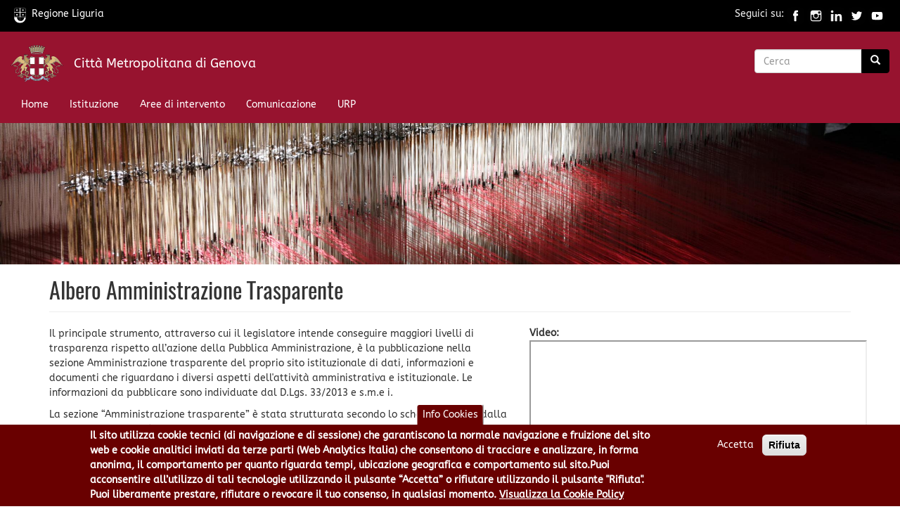

--- FILE ---
content_type: text/html; charset=utf-8
request_url: https://www.cittametropolitana.genova.it/it/content/albero-amministrazione-trasparente
body_size: 11615
content:
<!DOCTYPE html>
<html lang="it" dir="ltr" prefix="content: http://purl.org/rss/1.0/modules/content/ dc: http://purl.org/dc/terms/ foaf: http://xmlns.com/foaf/0.1/ og: http://ogp.me/ns# rdfs: http://www.w3.org/2000/01/rdf-schema# sioc: http://rdfs.org/sioc/ns# sioct: http://rdfs.org/sioc/types# skos: http://www.w3.org/2004/02/skos/core# xsd: http://www.w3.org/2001/XMLSchema#">
<head>
  <link rel="profile" href="http://www.w3.org/1999/xhtml/vocab" />
  <meta charset="utf-8">
  <meta name="viewport" content="width=device-width, initial-scale=1.0">
  <meta http-equiv="Content-Type" content="text/html; charset=utf-8" />
<link rel="shortcut icon" href="https://www.cittametropolitana.genova.it/sites/all/themes/CMGEcdn/favicon.ico" type="image/vnd.microsoft.icon" />
<meta name="description" content="Il principale strumento, attraverso cui il legislatore intende conseguire maggiori livelli di trasparenza rispetto all’azione della Pubblica Amministrazione, è la pubblicazione nella sezione Amministrazione trasparente del proprio sito istituzionale di dati, informazioni e documenti che riguardano i diversi aspetti dell&#039;attività amministrativa e istituzionale. Le informazioni" />
<meta name="generator" content="Drupal 7 (https://www.drupal.org)" />
<link rel="canonical" href="https://www.cittametropolitana.genova.it/it/content/albero-amministrazione-trasparente" />
<link rel="shortlink" href="https://www.cittametropolitana.genova.it/it/node/20939" />
<meta name="twitter:card" content="summary" />
<meta name="twitter:creator" content="@GenovaMetropoli" />
<meta name="twitter:url" content="https://www.cittametropolitana.genova.it/it/content/albero-amministrazione-trasparente" />
<meta name="twitter:title" content="Albero Amministrazione Trasparente" />
<meta name="twitter:description" content="Il principale strumento, attraverso cui il legislatore intende conseguire maggiori livelli di trasparenza rispetto all’azione della Pubblica Amministrazione, è la pubblicazione nella sezione" />
<meta itemprop="name" content="Albero Amministrazione Trasparente" />
<meta itemprop="description" content="Il principale strumento, attraverso cui il legislatore intende conseguire maggiori livelli di trasparenza rispetto all’azione della Pubblica Amministrazione, è la pubblicazione nella sezione Amministrazione trasparente del proprio sito istituzionale di dati, informazioni e documenti che riguardano i diversi aspetti dell&#039;attività amministrativa e istituzionale. Le informazioni da pubblicare sono individuate dal D.Lgs. 33/2013 e s.m.e i. La sezione “Amministrazione trasparente” è stata strutturata secondo lo schema imposto dalla normativa." />
  <title>Albero Amministrazione Trasparente | Città Metropolitana di Genova</title>
  <link type="text/css" rel="stylesheet" href="https://www.cittametropolitana.genova.it/sites/default/files/css/css_lQaZfjVpwP_oGNqdtWCSpJT1EMqXdMiU84ekLLxQnc4.css" media="all" />
<link type="text/css" rel="stylesheet" href="https://www.cittametropolitana.genova.it/sites/default/files/css/css_mPtQq8npG-GkqSIPgHr8-bWWTHzpyJi6nOwnXEMbRTo.css" media="all" />
<link type="text/css" rel="stylesheet" href="https://www.cittametropolitana.genova.it/sites/default/files/css/css_IVl8yLAZS8JmJOdsJHwmAFWUAYJE_H6f6wSo8xnWKf4.css" media="all" />
<link type="text/css" rel="stylesheet" href="https://www.cittametropolitana.genova.it/sites/all/libraries/bootstrap/css/bootstrap.min.css" media="all" />
<link type="text/css" rel="stylesheet" href="https://cdn.jsdelivr.net/npm/@unicorn-fail/drupal-bootstrap-styles@0.0.2/dist/3.3.1/7.x-3.x/drupal-bootstrap.min.css" media="all" />
<link type="text/css" rel="stylesheet" href="https://www.cittametropolitana.genova.it/sites/default/files/css/css_VEShzVi13VB5zkW2DnxSBMTT35tPh9iCxZNFaVj_oJU.css" media="all" />
<link type="text/css" rel="stylesheet" href="https://www.cittametropolitana.genova.it/sites/default/files/css/css_GXgqnTh1FHIMqTIpvl4Yb1Mxq9Wff0DG_feYFHht2ps.css" media="all" />

<!-- Matomo -->
<script type="text/javascript">
  var _paq = window._paq || [];
  /* tracker methods like "setCustomDimension" should be called before "trackPageView" */
  _paq.push(['trackPageView']);
  _paq.push(['enableLinkTracking']);
  (function() {
    var u="https://ingestion.webanalytics.italia.it/";
    _paq.push(['setTrackerUrl', u+'matomo.php']);
    _paq.push(['setSiteId', 'RBJ3Bje3X6']);
    var d=document, g=d.createElement('script'), s=d.getElementsByTagName('script')[0];
    g.type='text/javascript'; g.async=true; g.defer=true; g.src=u+'matomo.js'; s.parentNode.insertBefore(g,s);
  })();
</script>
<!-- End Matomo Code -->

  <script src="https://www.cittametropolitana.genova.it/sites/default/files/js/js_Pt6OpwTd6jcHLRIjrE-eSPLWMxWDkcyYrPTIrXDSON0.js"></script>
<script src="https://www.cittametropolitana.genova.it/sites/default/files/js/js_b6-hb4wYpnJMPiidcNwzblOWAsAZcw0X4Aejkb5qrJE.js"></script>
<script src="https://www.cittametropolitana.genova.it/sites/all/libraries/bootstrap/js/bootstrap.min.js"></script>
<script src="https://www.cittametropolitana.genova.it/sites/default/files/js/js_8uCeEXjA5PvYT0AyWukx2CuJsMyN52Qwh3AEuoAoCfQ.js"></script>
<script src="https://www.cittametropolitana.genova.it/sites/default/files/js/js_PYiK9CiWRRsU1610QODtRvItuOVq2vXIRPdT5JtujXY.js"></script>
<script src="https://www.google.com/jsapi"></script>
<script src="https://www.cittametropolitana.genova.it/sites/default/files/js/js_bYXJ4YXDhHU8UmOOP_OvUfL_0AtpzHH4FnE-fnjs8tY.js"></script>
<script src="https://www.cittametropolitana.genova.it/sites/default/files/js/js_vgqrj3jmUZU3srBI8P3XcM04sVBzTLTW26tvNdlTqGM.js"></script>
<script src="https://www.cittametropolitana.genova.it/sites/default/files/js/js_F5Pcl2HuH8TjKB2KUciyaxfqFjUB9bKIn0niKzaKpJ0.js"></script>
<script>jQuery.extend(Drupal.settings, {"basePath":"\/","pathPrefix":"it\/","setHasJsCookie":0,"ajaxPageState":{"theme":"CMGEcdn","theme_token":"_OrT14edtJCEii-9U4t2lgG5Gwgc99J7mLQCG3_wJXk","jquery_version":"1.12","jquery_version_token":"_gFZYzxHgyscYODLk6RypAAzEUpDyQttIFNyanecfWI","js":{"0":1,"1":1,"sites\/all\/modules\/eu_cookie_compliance\/js\/eu_cookie_compliance.min.js":1,"sites\/all\/themes\/bootstrap\/js\/bootstrap.js":1,"sites\/all\/modules\/jquery_update\/replace\/jquery\/1.12\/jquery.min.js":1,"misc\/jquery-extend-3.4.0.js":1,"misc\/jquery-html-prefilter-3.5.0-backport.js":1,"misc\/jquery.once.js":1,"misc\/drupal.js":1,"sites\/all\/modules\/jquery_update\/js\/jquery_browser.js":1,"sites\/all\/modules\/jquery_update\/replace\/ui\/ui\/minified\/jquery.ui.effect.min.js":1,"sites\/all\/modules\/eu_cookie_compliance\/js\/jquery.cookie-1.4.1.min.js":1,"sites\/all\/modules\/jquery_update\/replace\/jquery.form\/4\/jquery.form.min.js":1,"misc\/form-single-submit.js":1,"misc\/ajax.js":1,"sites\/all\/modules\/jquery_update\/js\/jquery_update.js":1,"https:\/\/www.cittametropolitana.genova.it\/sites\/all\/libraries\/bootstrap\/js\/bootstrap.min.js":1,"sites\/all\/modules\/entityreference\/js\/entityreference.js":1,"sites\/all\/modules\/back_to_top\/js\/back_to_top.js":1,"public:\/\/languages\/it_cFluwr-q-S3-sLT1LZKayagBpOQSUnTBEdr6g0bPlcw.js":1,"https:\/\/www.google.com\/jsapi":1,"sites\/all\/modules\/lightbox2\/js\/lightbox.js":1,"sites\/all\/modules\/views\/js\/base.js":1,"sites\/all\/themes\/bootstrap\/js\/misc\/_progress.js":1,"sites\/all\/modules\/views\/js\/ajax_view.js":1,"sites\/all\/themes\/CMGEcdn\/siteimprove.js":1,"sites\/all\/themes\/bootstrap\/js\/modules\/views\/js\/ajax_view.js":1,"sites\/all\/themes\/bootstrap\/js\/misc\/ajax.js":1},"css":{"modules\/system\/system.base.css":1,"sites\/all\/modules\/simplenews\/simplenews.css":1,"sites\/all\/modules\/calendar\/css\/calendar_multiday.css":1,"modules\/field\/theme\/field.css":1,"modules\/node\/node.css":1,"sites\/all\/modules\/workflow\/workflow_admin_ui\/workflow_admin_ui.css":1,"sites\/all\/modules\/views\/css\/views.css":1,"sites\/all\/modules\/back_to_top\/css\/back_to_top.css":1,"sites\/all\/modules\/ctools\/css\/ctools.css":1,"sites\/all\/modules\/lightbox2\/css\/lightbox.css":1,"sites\/all\/modules\/panels\/css\/panels.css":1,"sites\/all\/modules\/user_dashboard\/user_dashboard.css":1,"sites\/all\/modules\/eu_cookie_compliance\/css\/eu_cookie_compliance.css":1,"public:\/\/ctools\/css\/c61461ae45453305131952afedbc5ecc.css":1,"https:\/\/www.cittametropolitana.genova.it\/sites\/all\/libraries\/bootstrap\/css\/bootstrap.min.css":1,"https:\/\/cdn.jsdelivr.net\/npm\/@unicorn-fail\/drupal-bootstrap-styles@0.0.2\/dist\/3.3.1\/7.x-3.x\/drupal-bootstrap.min.css":1,"sites\/all\/themes\/CMGEcdn\/css\/style.css":1,"public:\/\/fontyourface\/local_fonts\/abeezee-normal-normal\/stylesheet.css":1,"public:\/\/fontyourface\/local_fonts\/oswald-normal-normal\/stylesheet.css":1}},"lightbox2":{"rtl":"0","file_path":"\/(\\w\\w\/)public:\/","default_image":"\/sites\/all\/modules\/lightbox2\/images\/brokenimage.jpg","border_size":10,"font_color":"000","box_color":"fff","top_position":"","overlay_opacity":"0.8","overlay_color":"000","disable_close_click":true,"resize_sequence":0,"resize_speed":400,"fade_in_speed":400,"slide_down_speed":600,"use_alt_layout":false,"disable_resize":false,"disable_zoom":false,"force_show_nav":false,"show_caption":true,"loop_items":false,"node_link_text":"Vedi dettagli immagine","node_link_target":false,"image_count":"Immagine !current di !total","video_count":"Video !current di !total","page_count":"Pagina !current di !total","lite_press_x_close":"Seleziona \u003Ca href=\u0022#\u0022 onclick=\u0022hideLightbox(); return FALSE;\u0022\u003E\u003Ckbd\u003Ex\u003C\/kbd\u003E\u003C\/a\u003E per chiudere","download_link_text":"","enable_login":false,"enable_contact":false,"keys_close":"c x 27","keys_previous":"p 37","keys_next":"n 39","keys_zoom":"z","keys_play_pause":"32","display_image_size":"original","image_node_sizes":"()","trigger_lightbox_classes":"","trigger_lightbox_group_classes":"","trigger_slideshow_classes":"","trigger_lightframe_classes":"","trigger_lightframe_group_classes":"","custom_class_handler":0,"custom_trigger_classes":"","disable_for_gallery_lists":true,"disable_for_acidfree_gallery_lists":true,"enable_acidfree_videos":true,"slideshow_interval":5000,"slideshow_automatic_start":true,"slideshow_automatic_exit":true,"show_play_pause":true,"pause_on_next_click":false,"pause_on_previous_click":true,"loop_slides":false,"iframe_width":600,"iframe_height":400,"iframe_border":1,"enable_video":false,"useragent":"Mozilla\/5.0 (Macintosh; Intel Mac OS X 10_15_7) AppleWebKit\/537.36 (KHTML, like Gecko) Chrome\/131.0.0.0 Safari\/537.36; ClaudeBot\/1.0; +claudebot@anthropic.com)"},"views":{"ajax_path":"\/it\/views\/ajax","ajaxViews":{"views_dom_id:e0561ac458611d7800d5abb301425c9a":{"view_name":"leaflet_ordinanze_stradali_x_stada","view_display_id":"block_1","view_args":"20939","view_path":"node\/20939","view_base_path":null,"view_dom_id":"e0561ac458611d7800d5abb301425c9a","pager_element":0}}},"urlIsAjaxTrusted":{"\/it\/views\/ajax":true,"\/it\/content\/albero-amministrazione-trasparente":true},"back_to_top":{"back_to_top_button_trigger":"100","back_to_top_button_text":"Back to top","#attached":{"library":[["system","ui"]]}},"eu_cookie_compliance":{"cookie_policy_version":"1.0.0","popup_enabled":1,"popup_agreed_enabled":0,"popup_hide_agreed":1,"popup_clicking_confirmation":false,"popup_scrolling_confirmation":false,"popup_html_info":"\u003Cbutton type=\u0022button\u0022 class=\u0022eu-cookie-withdraw-tab\u0022\u003EInfo Cookies\u003C\/button\u003E\n\u003Cdiv class=\u0022eu-cookie-compliance-banner eu-cookie-compliance-banner-info eu-cookie-compliance-banner--opt-in\u0022\u003E\n  \u003Cdiv class=\u0022popup-content info\u0022\u003E\n        \u003Cdiv id=\u0022popup-text\u0022\u003E\n      \u003Cp\u003EIl sito utilizza cookie tecnici (di navigazione e di sessione) che garantiscono la normale navigazione e fruizione del sito web e cookie analitici inviati da terze parti (Web Analytics Italia) che consentono di tracciare e analizzare, in forma anonima, il comportamento per quanto riguarda tempi, ubicazione geografica e comportamento sul sito.Puoi acconsentire all\u2019utilizzo di tali tecnologie utilizzando il pulsante \u201cAccetta\u201d o rifiutare utilizzando il pulsante \u0022Rifiuta\u0022. Puoi liberamente prestare, rifiutare o revocare il tuo consenso, in qualsiasi momento.\u003C\/p\u003E\n              \u003Cbutton type=\u0022button\u0022 class=\u0022find-more-button eu-cookie-compliance-more-button\u0022\u003EVisualizza la Cookie Policy\u003C\/button\u003E\n          \u003C\/div\u003E\n    \n    \u003Cdiv id=\u0022popup-buttons\u0022 class=\u0022\u0022\u003E\n            \u003Cbutton type=\u0022button\u0022 class=\u0022agree-button eu-cookie-compliance-secondary-button\u0022\u003EAccetta\u003C\/button\u003E\n              \u003Cbutton type=\u0022button\u0022 class=\u0022decline-button eu-cookie-compliance-default-button\u0022 \u003ERifiuta\u003C\/button\u003E\n          \u003C\/div\u003E\n  \u003C\/div\u003E\n\u003C\/div\u003E","use_mobile_message":false,"mobile_popup_html_info":"  \u003Cbutton type=\u0022button\u0022 class=\u0022eu-cookie-withdraw-tab\u0022\u003EInfo Cookies\u003C\/button\u003E\n\u003Cdiv class=\u0022eu-cookie-compliance-banner eu-cookie-compliance-banner-info eu-cookie-compliance-banner--opt-in\u0022\u003E\n  \u003Cdiv class=\u0022popup-content info\u0022\u003E\n        \u003Cdiv id=\u0022popup-text\u0022\u003E\n                    \u003Cbutton type=\u0022button\u0022 class=\u0022find-more-button eu-cookie-compliance-more-button\u0022\u003EVisualizza la Cookie Policy\u003C\/button\u003E\n          \u003C\/div\u003E\n    \n    \u003Cdiv id=\u0022popup-buttons\u0022 class=\u0022\u0022\u003E\n            \u003Cbutton type=\u0022button\u0022 class=\u0022agree-button eu-cookie-compliance-secondary-button\u0022\u003EAccetta\u003C\/button\u003E\n              \u003Cbutton type=\u0022button\u0022 class=\u0022decline-button eu-cookie-compliance-default-button\u0022 \u003ERifiuta\u003C\/button\u003E\n          \u003C\/div\u003E\n  \u003C\/div\u003E\n\u003C\/div\u003E\n","mobile_breakpoint":"768","popup_html_agreed":"\u003Cdiv\u003E\n  \u003Cdiv class=\u0022popup-content agreed\u0022\u003E\n    \u003Cdiv id=\u0022popup-text\u0022\u003E\n      \u003Ch2\u003EGrazie di aver accettato l\u0027utilizzo dei cookies\u003C\/h2\u003E\n\u003Cp\u003EAdesso \u00e8 possibile nascondere questo messaggio o scoprire di pi\u00f9 sulla privacy policy di Citt\u00e0 Metropolitana di Genova.\u003C\/p\u003E\n    \u003C\/div\u003E\n    \u003Cdiv id=\u0022popup-buttons\u0022\u003E\n      \u003Cbutton type=\u0022button\u0022 class=\u0022hide-popup-button eu-cookie-compliance-hide-button\u0022\u003ENascondi\u003C\/button\u003E\n              \u003Cbutton type=\u0022button\u0022 class=\u0022find-more-button eu-cookie-compliance-more-button-thank-you\u0022 \u003EMaggiori informazioni\u003C\/button\u003E\n          \u003C\/div\u003E\n  \u003C\/div\u003E\n\u003C\/div\u003E","popup_use_bare_css":false,"popup_height":"auto","popup_width":"100%","popup_delay":1000,"popup_link":"\/it\/cookiepolicy","popup_link_new_window":0,"popup_position":null,"fixed_top_position":false,"popup_language":"it","store_consent":false,"better_support_for_screen_readers":0,"reload_page":0,"domain":"","domain_all_sites":0,"popup_eu_only_js":0,"cookie_lifetime":"180","cookie_session":false,"disagree_do_not_show_popup":0,"method":"opt_in","allowed_cookies":"","withdraw_markup":"\u003Cbutton type=\u0022button\u0022 class=\u0022eu-cookie-withdraw-tab\u0022\u003EInfo Cookies\u003C\/button\u003E\n\u003Cdiv class=\u0022eu-cookie-withdraw-banner\u0022\u003E\n  \u003Cdiv class=\u0022popup-content info\u0022\u003E\n    \u003Cdiv id=\u0022popup-text\u0022\u003E\n      \u003Ch2\u003ECitt\u00e0 Metropolitana di Genova utilizza i cookies per migliorare la tua esperienza di navigazione - Hai fornito il tuo consenso\u003C\/h2\u003E\n    \u003C\/div\u003E\n    \u003Cdiv id=\u0022popup-buttons\u0022\u003E\n      \u003Cbutton type=\u0022button\u0022 class=\u0022eu-cookie-withdraw-button\u0022\u003EAnnulla consenso (opt-out)\u003C\/button\u003E\n    \u003C\/div\u003E\n  \u003C\/div\u003E\n\u003C\/div\u003E\n","withdraw_enabled":1,"withdraw_button_on_info_popup":0,"cookie_categories":[],"cookie_categories_details":[],"enable_save_preferences_button":1,"cookie_name":"","cookie_value_disagreed":"0","cookie_value_agreed_show_thank_you":"1","cookie_value_agreed":"2","containing_element":"body","automatic_cookies_removal":1,"close_button_action":"close_banner"},"bootstrap":{"anchorsFix":"0","anchorsSmoothScrolling":"0","formHasError":1,"popoverEnabled":0,"popoverOptions":{"animation":1,"html":0,"placement":"right","selector":"","trigger":"click","triggerAutoclose":1,"title":"","content":"","delay":0,"container":"body"},"tooltipEnabled":0,"tooltipOptions":{"animation":1,"html":0,"placement":"auto left","selector":"","trigger":"hover focus","delay":0,"container":"body"}}});</script>
   
</head>
<body  class="navbar-is-fixed-top html not-front not-logged-in no-sidebars page-node page-node- page-node-20939 node-type-saa-pagine-"> 

  <div id="skip-link" role="region" aria-label="skiplink">
    <a href="#main-content" class="element-invisible element-focusable">Salta al contenuto principale</a>
  </div>
    
 

<header id="navbar" role="banner" class="navbar navbar-fixed-top navbar-inverse" aria-label="banner top">
<div class="container-fuild" id="regione-social">
 <div class="row"> 
      <div class="col-md-6"><a href="https://www.regione.liguria.it" title="Regione Liguria">
	  <img alt="Logo Regione Liguria" title="Logo Regione Liguria" class="logo-regione" src="/sites/all/themes/CMGEcdn/images/regione-liguria.svg" style="width:25px" />Regione Liguria</a></div> 
      <div class="col-md-6" style="text-align:right;">Seguici su: 
	  <a href="https://www.facebook.com/cittametropolitanadigenova/" title="Pagina Facebook GenovaMetropoli">
	  <img alt="Facebook di CMGE" title="Facebook di CMGE" src="/sites/all/themes/CMGEcdn/images/facebook.svg" style="width:25px" /></a>
	  <a href="https://www.instagram.com/cmgenova/" title="Pagina Instagram GenovaMetropoli">
	  <img alt="Instagram di CMGE" title="Instagram di CMGE" src="/sites/all/themes/CMGEcdn/images/instagram.svg" style="width:25px" /></a>
	  <a href="https://www.linkedin.com/company/citt%C3%A0-metropolitana-di-genova/" title="Linkedin di GenovaMetropoli">
	  <img alt="Linkedin di CMGE" title="Linkedin di CMGE" src="/sites/all/themes/CMGEcdn/images/linkedin.svg" style="width:25px" /></a>
	  <a href="https://twitter.com/GenovaMetropoli" title="Twitter di GenovaMetropoli">
	  <img alt="Twitter di CMGE" title="Twitter di CMGE" src="/sites/all/themes/CMGEcdn/images/twitter.svg" style="width:25px" /></a>
	  <a href="https://www.youtube.com/c/cittametropolitanadigenova" title="Città Metropolitana di Genova Canale YouTube GenovaMetropoli">
	  <img alt="youtube di CMGE" title="youtube di CMGE" src="/sites/all/themes/CMGEcdn/images/youtube.svg" style="width:25px" /></a>
	  </div> 
   </div> 
</div>
  <div class="container-fluid">
    <div class="navbar-header">
              <a class="logo navbar-btn pull-left" href="/it" title="Home">
          <img src="https://www.cittametropolitana.genova.it/sites/default/files/Logo-GenovaMetropoli-w75.png" alt="Home" title="Home"style="width:75px; margin-top:-9px" />
        </a> 
      
              <span><a class="name navbar-brand" href="/it" title="Home">Città Metropolitana di Genova</a></span>
      
              <button type="button" class="navbar-toggle" data-toggle="collapse" data-target="#navbar-collapse">
          <span class="sr-only">Toggle navigation</span>
          <span class="icon-bar"></span>
          <span class="icon-bar"></span>
          <span class="icon-bar"></span>
        </button>
          </div>

          <div class="navbar-collapse collapse" id="navigation-bar">
        <nav aria-label="nagivation-bar">
              <div class="region region-navigation">
    <section id="block-search-form" class="block block-search clearfix">

      
  <form class="form-search content-search" action="/it/content/albero-amministrazione-trasparente" method="post" id="search-block-form" accept-charset="UTF-8"><div><div>
      <h1 class="element-invisible">Form di ricerca</h2>
    <div class="input-group"><input title="Inserisci i termini da cercare." placeholder="Cerca" class="form-control form-text" type="text" id="edit-search-block-form--2" name="search_block_form" value="" size="15" maxlength="128" /><span class="input-group-btn"><button type="submit" class="btn btn-primary"><span class="icon glyphicon glyphicon-search" aria-hidden="true"></span>
</button></span></div><div class="form-actions form-wrapper form-group" id="edit-actions"><button class="element-invisible btn btn-primary form-submit" type="submit" id="edit-submit" name="op" value="Cerca">Cerca</button>
</div><input type="hidden" name="form_build_id" value="form-XHgCRLDs67HtskGglyfBMb2LmsfhC1z_H0REwSyAlkQ" />
<input type="hidden" name="form_id" value="search_block_form" />
</div>
</div></form>
</section>
  </div>
        </nav>
      </div>
              <div class="navbar-collapse collapse" id="navbar-collapse">
        <nav aria-label="primary and secondary menu">
                      <ul class="menu nav navbar-nav"><li class="first leaf"><a href="/it">Home</a></li>
<li class="leaf"><a href="/it/istituzione" title="La Città Metropolitana di Genova">Istituzione</a></li>
<li class="leaf"><a href="/it/aree-tematiche" title="Aree tematiche e di intervento della Città Metropolitana di Genova">Aree di intervento</a></li>
<li class="leaf"><a href="/it/view/comunicazione-genovametropoli">Comunicazione</a></li>
<li class="last leaf"><a href="/it/content/ufficio-relazioni-il-pubblico-urp" title="Ufficio Relazioni con il Pubblico">URP</a></li>
</ul>                            </nav>
      </div>
    
	</div> 
</header>


  <div id="featured" role="banner" aria-label="featured banner">
       <div class="region region-featured">
    <section id="block-views-banner-a-rotazione-block" class="block block-views clearfix">

      
  <div class="view view-banner-a-rotazione view-id-banner_a_rotazione view-display-id-block view-dom-id-c261c846fc777e75f5ab59720dcc4cd1">
        
  
  
      <div class="view-content">
        <div class="views-row views-row-1 views-row-odd views-row-first views-row-last">
      
  <div class="views-field views-field-field-immagini">        <div class="field-content"><img typeof="foaf:Image" class="img-responsive" src="https://www.cittametropolitana.genova.it/sites/default/files/styles/banner_hp-alto/public/banner/laboratorio%20damaschi%207.jpg?itok=l6BZtu69" width="2500" height="550" alt="Laboratorio damaschi" title="Laboratorio damaschi" /></div>  </div>  </div>
    </div>
  
  
  
  
  
  
</div>
</section>
  </div>
  </div>

<!--<div class="main-container">-->

<div class="top-container container-fuild">
  	<section class="col-sm-12" id="top-CMGE-container">
		<div class="container">
		 <div class="row">
		    <div id="accessoveloce" class="col-sm-12">
							</div>
		 </div>
		</div>
	</section>
</div>


<div class="top-container container-fuild">
  	<section class="col-sm-12" id="top-84container">
		<div class="container">
		 <div class="row">
		    <div id="content8" class="col-sm-8">
							</div>
			<div id="content4" class="col-sm-4">
							</div>
		 </div>
		</div>
	</section>
</div>


<div class="top-container container-fuild">
  	<section class="col-sm-12" id="top-sceltipervoi-container">
		<div class="container">
		 <div class="row">
		    <div id="sceltipervoi" class="col-sm-12">
							</div>
		 </div>
		</div>
	</section>
</div>

<div class="main-container container">


  <header role="banner" id="page-header" aria-label="header page">
    
      </header> <!-- /#page-header -->

 
  
  <div class="row">

    
    <section class="col-sm-12">
                  <a id="main-content" role="main"></a>
                    <h1 class="page-header">Albero Amministrazione Trasparente</h1>
                                                  	  <!-- /riga aggiunta per togliere NO CONTENT nella Home page -->
				
        <div class="region region-content">
    <section id="block-system-main" class="block block-system clearfix">

      
  

<div  about="/it/content/albero-amministrazione-trasparente" typeof="sioc:Item foaf:Document" class="node node-saa-pagine- view-mode-full">


<div class="row">
<div class="col-sm-7 ">
<div class="field field-name-body field-type-text-with-summary field-label-hidden"><div class="field-items"><div class="field-item even" property="content:encoded"><p>Il principale strumento, attraverso cui il legislatore intende conseguire maggiori livelli di trasparenza rispetto all’azione della Pubblica Amministrazione, è la pubblicazione nella sezione Amministrazione trasparente del proprio sito istituzionale di  dati, informazioni e documenti che riguardano i diversi aspetti dell'attività amministrativa e istituzionale. Le informazioni da pubblicare sono individuate dal D.Lgs. 33/2013 e s.m.e i.   </p>
<p>La sezione “Amministrazione trasparente” è stata strutturata secondo lo schema imposto dalla normativa. Lo scopo è quello di creare sezioni uniformi in tutte le amministrazioni, in modo che il cittadino sia guidato e facilitato nella ricerca. Il cittadino può così avere accesso alle informazioni concernenti l'organizzazione e l’attività delle pubbliche amministrazioni in modo rapido e senza farne richiesta esplicita.</p>
<p>Questo metodo di comunicazione definisce un cambiamento profondo del rapporto tra Amministrazione Pubblica e cittadini, ai quali si riconosce ii diritto di sapere ciò che una Pubblica Amministrazione fa e anche come lo fa.</p>
<p>Il cittadino nelle sezioni di Amministrazione trasparente può reperire, tra le altre, informazioni attinenti a :<br />
•	organizzazione politica e all’articolazione degli uffici<br />
•	documenti di programmazione dell’amministrazione<br />
•	valutazione della performance e alla distribuzione dei premi al personale<br />
•	partecipazioni societarie<br />
•	bandi di concorso<br />
•	provvedimenti e ai procedimenti amministrativi<br />
•	atti di concessione di sovvenzioni, contributi, sussidi<br />
•	bilanci e patrimonio<br />
•	sistemi di pagamento informatici<br />
•	bandi di gara e contratti<br />
•	carta dei servizi e standard di qualità</p>
</div></div></div></div>

<div class="col-sm-5 ">
<div class="field field-name-field-video field-type-video-embed-field field-label-above"><div class="field-label">Video:&nbsp;</div><div class="field-items"><div class="field-item even">
<div class="embedded-video">
  <div class="player">
    <iframe title="YouTube video: " class="" width="480" height="270" src="//www.youtube.com/embed/ojxniL21g84?width%3D480%26amp%3Bheight%3D270%26amp%3Bautoplay%3D0%26amp%3Bvq%3Dlarge%26amp%3Brel%3D0%26amp%3Bcontrols%3D1%26amp%3Bautohide%3D2%26amp%3Bshowinfo%3D1%26amp%3Bmodestbranding%3D0%26amp%3Btheme%3Ddark%26amp%3Biv_load_policy%3D1%26amp%3Bwmode%3Dopaque" allowfullscreen></iframe>  </div>
</div>
<div class="video-embed-description">Albero Amministrazione Trasparente</div></div></div></div></div>

</div>
</div>



</section>
<section id="block-views-saa2018-block" class="block block-views clearfix">

      
  <div class="view view-saa2018 view-id-saa2018 view-display-id-block view-dom-id-faa0b88d0e64069522a9a11eaeb210c4">
        
  
  
      <div class="view-content">
      

<div id="views-bootstrap-thumbnail-1" class="views-bootstrap-thumbnail-plugin-style">
  
          <div class="row">
                  <div class=" col-xs-12 col-sm-12 col-md-12 col-lg-12">
            <div class="thumbnail">
                
  <div>    <strong>Torna a: </strong>    <strong><a href="/it/aree/progetti/innovapa-pillole">SAA2019: InnovaPA in pillole</a></strong>  </div>            </div>
          </div>

                                  </div>
    
  </div>
    </div>
  
  
  
  
  
  
</div>
</section>
<section id="block-views-6ea0a94540b32a421e7c8b6394ee381e" class="block block-views clearfix">

      
  <div class="view view-leaflet-ordinanze-stradali-x-stada view-id-leaflet_ordinanze_stradali_x_stada view-display-id-block_1 view-dom-id-e0561ac458611d7800d5abb301425c9a">
        
  
  
  
  
      <div class="attachment attachment-after">
      <div class="view view-leaflet-ordinanze-stradali-x-stada view-id-leaflet_ordinanze_stradali_x_stada view-display-id-attachment_1">
        
  
  
  
  
  
  
  
  
</div>    </div>
  
  
  
  
</div>
</section>
<section id="block-imageblock-10" class="block block-imageblock clearfix">

        <h2 class="block-title">Quanto sono chiare le informazioni su questa pagina?</h2>
    
    <div class="block-image">
    <img class="imageblock-image img-responsive" typeof="foaf:Image" src="https://www.cittametropolitana.genova.it/sites/default/files/imageblock/ImgVotazione-trasparente.png" alt="Quanto sono chiare le informazioni su questa pagina?" title="Quanto sono chiare le informazioni su questa pagina?" />  </div>

  <div class="block-body">
    <p>	<button type="button" id="dialog_vote_button" class="btn btn-primary">Vota il servizio!</button></p>
<script>
<!--//--><![CDATA[// ><!--

	jQuery('#dialog_vote_button').on('click', function(){
            var url = window.location.href;
	    var vote_url = 'https://csat.cittametropolitana.genova.it/form/rating?servizio=20&pagina='+url+'#no-back';
	    jQuery('#csat_frame').attr('src',  vote_url);

	    window.addEventListener("message", function(event)  {
		if (event.origin !== "https://csat.cittametropolitana.genova.it")
		    return;
		if (event.data) {
		      data = JSON.parse(event.data);
		      jQuery('#csat_frame').css('height', data['height'] + 300 + 'px');

		}
	    }, false);

	    jQuery('#modal_vote').modal('show');
	});
	
//--><!]]>
</script><div class="modal fade" id="modal_vote" tabindex="-1" role="dialog">
<div class="modal-dialog modal-lg" role="document">
<div class="modal-content">
<div class="modal-header">
<div class="row">
<div class="col-md-3 col-sm-3 col-xs-3">
		                <a class="logo navbar-btn pull-left" href="/it" title="Home"><br />
		                    <img src="https://csat.cittametropolitana.genova.it/sites/default/files/Logo-GenovaMetropoli-w75.png" alt="Home" title="Home" style="width:75px; margin-top:-9px" /><br />
		                </a>
		            </div>
<div class="col-md-7 col-sm-7 col-xs-7">
<div class="row">
<div>
<h1 class="text-center" style="color: rgb(51, 51, 51); margin-top: 0px;margin-bottom:0px">Città Metropolitana di Genova</h1>
</div>
</div>
<div class="row">
<div>
<h2 class="text-center" style="color: rgb(51, 51, 51);margin-top:0px;margin-bottom:0px">Soddisfazione utente</h2>
</div>
</div>
<div class="row">
<div>
<p class="text-center" style="color: rgb(51, 51, 51)">Vota la facilità di utilizzo del servizio online</p>
</div>
</div>
</div>
<div class="col-md-1 col-sm-1 col-xs-1" style="float: right">
		<button type="button" class="close" data-dismiss="modal" aria-label="Close"><span style="color:rgb(119,119,119)" aria-hidden="true">×</span></button>
		            </div>
</div>
</div>
<div class="modal-body">
<div>
<iframe style="width:100%;height:750px;border: 0px" allowfullscreen="" id="csat_frame" title="Votazione"></iframe></div>
</div>
</div>
</div>
</div>
  </div>

</section>
  </div>
    </section>

    
  </div>
</div>

<div class="secondary-container container-fuild" id="cmge-footer"> 
	<div class="row">
		 <div id="qq1" class="col-md-3 col-xs-12">
							  <div class="region region-qq1">
    <section id="block-imageblock-2" class="block block-imageblock clearfix">

        <h2 class="block-title">Trasparenza</h2>
    
    <div class="block-image">
    <a href="https://dati.cittametropolitana.genova.it/content/amministrazione-trasparente" class="imageblock-link" target="_self"><img class="imageblock-image img-responsive" typeof="foaf:Image" src="https://www.cittametropolitana.genova.it/sites/default/files/imageblock/amministrazione%20trasparente%20img%20blocco1.png" alt="Amministrazione trasparente" title="Amministrazione trasparente" /></a>  </div>

  <div class="block-body">
    <p>I dati aperti di #GenovaMetropoli che implementato l'albero dell'Amministrazione Trasparente, nel rispetto del "Decreto Trasparenza", (D.Lgs n.33/2013 e le sue modifiche con il D.Lgs n.97/2016).</p>
  </div>

</section>
<section id="block-block-6" class="block block-block clearfix">

        <h2 class="block-title">Accessibilità</h2>
    
  <p>Città Metropolitana di Genova si impegna a rendere il proprio sito web accessibile, conformemente al D.lgs. 10 agosto 2018, n.106 che ha recepito la direttiva UE 2016/2102 del Parlamento europeo e del Consiglio.</p>
<p><a href="https://form.agid.gov.it/view/fd963de0-f552-11ef-b77a-91de66b75994" title="Dichiarazione di accessibilità Sito Istituzionale di Città Metropolitana di Genova" alt="Dichiarazione di accessibilità Sito Istituzionale di Città Metropolitana di Genova" target="_blank">Dichiarazione di Accessibilità</a></p>

</section>
<section id="block-system-navigation" class="block block-system block-menu clearfix">

        <h2 class="block-title">Navigazione</h2>
    
  <ul class="menu nav"><li class="first last leaf"><a href="/it/reports/site-analytics">Site Analytics</a></li>
</ul>
</section>
  </div>
					 </div>
		 <div id="qq2" class="col-md-3 col-xs-12">
						    <div class="region region-qq2">
    <section id="block-imageblock-12" class="block block-imageblock clearfix">

        <h2 class="block-title">Consigliere/a di parità</h2>
    
    <div class="block-image">
    <a href="/it/content/consiglierea-parit%C3%A0" class="imageblock-link" target="_self"><img class="imageblock-image img-responsive" typeof="foaf:Image" src="https://www.cittametropolitana.genova.it/sites/default/files/imageblock/ConsParita%20img%20blocco1.jpg" alt="Consigliere/a di parità" title="Consigliere/a di parità" /></a>  </div>


</section>
<section id="block-menu-menu-servizi-online" class="block block-menu clearfix">

        <h2 class="block-title">Servizi online</h2>
    
  <ul class="menu nav"><li class="first leaf"><a href="/it/content/albo-delle-candidature-delle-nomine" title="Albo delle candidature e delle nomine">Albo delle nomine</a></li>
<li class="leaf"><a href="https://albopretorio.cittametropolitana.genova.it/" title="Albo pretorio della Citta Metropolitana di Genova">Albo pretorio</a></li>
<li class="leaf"><a href="https://sua.cittametropolitana.genova.it/content/elenco-fornitori-telematico" title="Elenco Fornitori Telematico">Elenco Fornitori Telematico</a></li>
<li class="leaf"><a href="/it/content/fatturazione-elettronica" title="Fatturazione elettronica">Fatturazione elettronica</a></li>
<li class="leaf"><a href="/it/content/pagopa-cmge" title="Il servizio PagoPA di GenovaMetropoli">PagoPA di GenovaMetropoli</a></li>
<li class="leaf"><a href="https://pratico.cittametropolitana.genova.it" title="Pratico-procedimenti e istanze online">Pratico-procedimenti e istanze online</a></li>
<li class="last leaf"><a href="https://segnalazioni.cittametropolitana.genova.it/" title="Segnalazioni e disservizi - Piattaforma SegnalaCI">Segnalazioni e disservizi</a></li>
</ul>
</section>
  </div>
			 
		</div>
		 <div id="qq3" class="col-md-3 col-xs-12">
							  <div class="region region-qq3">
    <section id="block-imageblock-1" class="block block-imageblock clearfix">

        <h2 class="block-title">Un po&#039; di Storia</h2>
    
    <div class="block-image">
    <a href="/it/storia/la-provincia/storia-confini" class="imageblock-link" target="_self"><img class="imageblock-image img-responsive" typeof="foaf:Image" src="https://www.cittametropolitana.genova.it/sites/default/files/imageblock/sito%20provge.png" alt="Pagina storica della Provincia di Genova" title="Pagina storica della Provincia di Genova" /></a>  </div>

  <div class="block-body">
    <p>La storia dell'Ente Provincia di Genova, inizia più di 145 anni fa.  Scopri le notizie storiche, l'evoluzione dei confini e i rappresentanti politici che si sono succeduti.</p>
  </div>

</section>
<section id="block-imageblock-11" class="block block-imageblock clearfix">

        <h2 class="block-title">Whistleblowing</h2>
    
    <div class="block-image">
    <a href="/it/content/whistleblowing" class="imageblock-link" target="_self"><img class="imageblock-image img-responsive" typeof="foaf:Image" src="https://www.cittametropolitana.genova.it/sites/default/files/imageblock/WHISTLEBLOWING.jpg" alt="Whistleblowing" title="Whistleblowing" /></a>  </div>

  <div class="block-body">
    <p>Le informazioni su come si possono segnalare eventuali illeciti ed episodi di illegalità relativi al nostro Ente.</p>
  </div>

</section>
  </div>
					</div>
		<div id="qq4" class="col-md-3 col-xs-12">
							  <div class="region region-qq4">
    <section id="block-imageblock-23" class="block block-imageblock clearfix">

        <h2 class="block-title">PNRR per GenovaMetropoli</h2>
    
    <div class="block-image">
    <a href="/it/content/pnrr-piano-nazionale-ripresa-resilienza-genovametropoli" class="imageblock-link" target="_self"><img class="imageblock-image img-responsive" typeof="foaf:Image" src="https://www.cittametropolitana.genova.it/sites/default/files/imageblock/nextgenerationCMGE_footer.png" alt="Piano Nazionale di Ripresa e Resilienza per GenovaMetropoli" title="Piano Nazionale di Ripresa e Resilienza per GenovaMetropoli" /></a>  </div>


</section>
<section id="block-views-elenco-siti-tematici-block-1" class="block block-views clearfix">

        <h2 class="block-title">Elenco siti tematici</h2>
    
  <div class="view view-elenco-siti-tematici view-id-elenco_siti_tematici view-display-id-block_1 view-dom-id-4370404f318009042c35162433f983df">
        
  
  
      <div class="view-content">
      <div class="item-list">    <ul>          <li class="views-row views-row-1 views-row-odd views-row-first">  
  <div>        <div><a href="/it/aree/siti-tematici/portale-ambiente">Portale Ambiente</a></div>  </div></li>
          <li class="views-row views-row-2 views-row-even">  
  <div>        <div><a href="/it/aree/siti-tematici/portale-biciplan-genovametropoli">Portale Biciplan di GenovaMetropoli</a></div>  </div></li>
          <li class="views-row views-row-3 views-row-odd">  
  <div>        <div><a href="/it/aree/siti-tematici/portale-cartografia-line">Portale Cartografia on-line</a></div>  </div></li>
          <li class="views-row views-row-4 views-row-even">  
  <div>        <div><a href="/it/aree/siti-tematici/portale-dei-dati-aperti-opendata">Portale dei Dati Aperti (Opendata)</a></div>  </div></li>
          <li class="views-row views-row-5 views-row-odd">  
  <div>        <div><a href="/it/aree/siti-tematici/portale-istruzione-diritto-allo-studio">Portale Istruzione e Diritto allo Studio</a></div>  </div></li>
          <li class="views-row views-row-6 views-row-even">  
  <div>        <div><a href="/it/aree/siti-tematici/portale-marketing-territoriale">Portale Marketing Territoriale</a></div>  </div></li>
          <li class="views-row views-row-7 views-row-odd">  
  <div>        <div><a href="/it/aree/siti-tematici/portale-piano-strategico-metropolitano">Portale Piano Strategico Metropolitano</a></div>  </div></li>
          <li class="views-row views-row-8 views-row-even">  
  <div>        <div><a href="/it/aree/siti-tematici/portale-pums-genovametropoli">Portale PUMS di GenovaMetropoli</a></div>  </div></li>
          <li class="views-row views-row-9 views-row-odd">  
  <div>        <div><a href="/it/aree/siti-tematici/portale-stazione-unica-appaltante">Portale Stazione Unica Appaltante</a></div>  </div></li>
          <li class="views-row views-row-10 views-row-even views-row-last">  
  <div>        <div><a href="/it/aree/siti-tematici/pratico-procedimenti-istanze-online">Pratico: procedimenti e istanze online</a></div>  </div></li>
      </ul></div>    </div>
  
  
  
  
  
  
</div>
</section>
  </div>
					</div>
	</div>
</div>

  <footer class="footer ">
      <div class="region region-footer">
    <section id="block-block-1" class="block block-block clearfix">

      
  <div style="text-align:center">Città Metropolitana di Genova - Piazzale Mazzini 2 -16122 - Genova | CF:80007350103 - P.Iva: 00949170104 | Codice IPA: cmge<br />
Centralino 010 54991 Fax 010 5499244 URP 010 5499456 Num.Verde 800 509420 | P.E.C.: <a href="mailto:pec@cert.cittametropolitana.genova.it">pec@cert.cittametropolitana.genova.it</a><br />
<a href="/privacy" title="Privacy" alt="Privacy">Privacy</a> | <a href="/content/tecnologie-ed-accessibilita" title="Tecnologie e Accessibilità" alt="Tecnologie e Accessibilità">Tecnologie e Accessibilità</a> | <a href="/content/note-legali" title="Note Legali" alt="Note Legali">Note Legali</a> | <a href="/eform/submit/contatti-per-il-sito-web" title="Contatti per il sito Web" alt="Contatti per il sito Web">Contatti per il sito Web</a> | <a href="/content/statistiche-del-sito" title="Statistiche" alt="Statistiche">Statistiche</a> | <strong><a href="/user" title="Area riservata" alt="Area riservata">area riservata</a></strong></div>

</section>
  </div>
  </footer>
  <script>window.euCookieComplianceLoadScripts = function(category) {var scriptTag = document.createElement("script");scriptTag.src = "https:\/\/ingestion.webanalytics.italia.it\/matomo.js";document.body.appendChild(scriptTag);}</script>
<script>window.eu_cookie_compliance_cookie_name = "";</script>
<script src="https://www.cittametropolitana.genova.it/sites/default/files/js/js_b5uBqrfPrs_UEmgBeVFSOcXgjdijNE3mS-ZnwQ0jdnU.js"></script>
<script src="https://www.cittametropolitana.genova.it/sites/default/files/js/js_MRdvkC2u4oGsp5wVxBG1pGV5NrCPW3mssHxIn6G9tGE.js"></script>
  
 
  <script>
/*    $(document).ready(function(){       
            $('div[class="sliding-popup-bottom"]').attr("aria-label", "privacy");
            $('div[class="sliding-popup-bottom"]').attr("role", "region");
     });*/
    /* Risoluzione problema accessibilità icona search - alternativa testuale - sezione top header */
    document.getElementsByClassName("btn-primary")[0].setAttribute("alt","Ricerca");
    document.getElementsByClassName("btn-primary")[0].setAttribute("aria-label","Ricerca");
    /* Risoluzione problema accessibilità marker mappe - alternativa testuale */ 
    // Get a NodeList of all marker  elements
    const marker  = document.querySelectorAll('.leaflet-marker-icon');
    // Change the text of multiple elements with a loop
    marker.forEach(element => {
       element.setAttribute("alt","Marker");
       element.setAttribute("aria-label","Marker"); 
    });
  </script> 
 
</body>
</html>


--- FILE ---
content_type: text/css
request_url: https://www.cittametropolitana.genova.it/sites/default/files/css/css_VEShzVi13VB5zkW2DnxSBMTT35tPh9iCxZNFaVj_oJU.css
body_size: 1336
content:
a{color:#265C89;}p{line-height:1.5em;}.main-container a,.pagination .disabled span,.pagination .disabled span:focus,.pagination .disabled span:hover{color:#1C4567 !important;}.pagination .active span,.pagination .active span:focus,.pagination .active span:hover{background-color:#1C4567 !important;}.footer a:focus,.footer a:hover{color:#ffffff;text-decoration:underline;background-color:#97132f;}.h3,h3{font-size:20px;}.btn-primary{color:#ffffff !important;background-color:#000000 !important;border-color:#000000 !important;}.btn-primary:hover{color:#ffffff;background-color:#1C4567;border-color:#1C4567;}a.carousel-control:hover,a.carousel-control:focus{color:#ffcc00 !important;}.well{background-color:#fefefe;}.control-group .help-inline,.help-block{color:#484848;}.progress-bar,caption{color:#000000;}.navbar{position:fixed;min-height:150px;margin-bottom:20px;padding-top:0px;background-color:#97132f;border-color:#97132f;}.navbar-inverse .navbar-brand{color:#fff;}.navbar-inverse .navbar-nav > li > a{color:#fff;}.region-header{padding-top:20px;}#featured{position:relative;top:30px;padding-bottom:50px;}#regione-social{min-height:40px;background-color:#000000;padding-top:10px;padding-bottom:10px;padding-right:20px;padding-left:20px;margin-bottom:20px;color:#eeeeee;}#regione-social .logo-regione{padding-right:8px;}#regione-social a{color:white;text-decoration:none;}h3.title-accesso-veloce{font-size:18px;text-align:center;}.region-sidebar-second,.region-sidebar-first,.region-content{background-color:transparent;border:none;}.region-sidebar-second h2,.region-sidebar-first h2{font-size:22px;}.region-sidebar-second .block-taxonomy-menu-block ul,.region-sidebar-first .block-taxonomy-menu-block ul{padding-left:0;margin-bottom:0;list-style:none;}.region-sidebar-second .nav > li > a,.region-sidebar-first  .nav > li > a,.region-sidebar-second .block-taxonomy-menu-block > li > a,.region-sidebar-first .block-taxonomy-menu-block > li > a{position:relative;display:block;padding:2px 0px;list-style:none;}#cmge-footer{background-color:#343434;padding:3% 10% 3% 10%;margin-top:3%}.secondary-container *{color:#cfcfcf;}.secondary-container a:link{color:#ffffff;}.secondary-container  a:hover,.secondary-container  a:focus{text-decoration:underline !important;background-color:transparent !important;color:#ffffff !important;}.secondary-container .item-list  ul{padding-left:0;margin-bottom:0;list-style:none;}.secondary-container .item-list  li{position:relative;display:block;list-style:none;}.secondary-container .nav > li > a,.secondary-container .item-list  li  a{position:relative;display:block;padding:2px 0px;}.secondary-container h2{font-size:22px;}.footer{margin-top:0px;padding-top:35px;padding-bottom:30px;border:0px;background-color:#000;}.footer *{background-color:none;color:white;}.footer a:link{text-decoration:underline;}aside li,aside .views-field-title{padding-bottom:10px;padding-top:10px;padding-left:2px;border-bottom:1px dotted #f9f9f9;}aside li:nth-child(odd){background-color:#f9f9f9;}aside li:nth-child(even){background-color:#ffffff;}blockquote{background:#f9f9f9;border-left:2px solid #ccc;margin:1.5em 10px;padding:0.8em 10px;quotes:"\201C""\201D""\2018""\2019";font-size:1.05em;}blockquote:before{color:#97132f;content:open-quote;font-size:4em;line-height:0.1em;margin-right:0.25em;vertical-align:-0.4em;}blockquote p{display:inline;}.view-id-organigramma tbody tr:nth-child(2) td:nth-child(2),.view-display-id-block_5  tbody tr:nth-child(2) td:nth-child(1){display:none;color:red;}.google-visualization-orgchart-node-medium  *{font-size:1.1em !important;}#sceltipervoi h3{text-align:center;}#sceltipervoi .carousel-control{width:3%;font-size:120px;color:red;background-image:linear-gradient(to right,rgba(0,0,0,.0001) 0,rgba(227,227,227,.5) 100%);}#accessoveloce h2,#content8 h2,#content4 h2,#sceltipervoi h2{margin-top:5px;}#content8 h3,#content4 h3,#sceltipervoi h3{margin-top:5px;}.video-embed-description{display:none;}@media (max-width:1170px){.view-taxonomy-term-areeintervento h2,.view-vocabolari h2{font-size:22px;}}@media (max-width:990px){.title-accesso-veloce{font-size:16px !important;}#sceltipervoi h3{font-size:12px !important;}#sceltipervoi .carousel-control{font-size:30px !important;}}#block-views-pillole-genovametropoli-block .view-footer{padding-top:40px;text-align:right;}.node-negozio-pagopa table.tablefield{min-width:100%;}.node-negozio-pagopa table.tablefield  td{border:1px solid #cccccc;padding:3px;}.node-negozio-pagopa table.tablefield td.col_1,table.tablefield td.col_2{text-align:right;}.node-negozio-pagopa table.tablefield th{background-color:#97132f;color:white;font-size:1.2em;padding:3px;}.node-dipendente table.tablefield{min-width:100%;}.node-dipendente table.tablefield  td{border:1px solid #cccccc;padding:3px;}.node-dipendente table.tablefield td.col_1,table.tablefield td.col_2{text-align:right;}.node-dipendente table.tablefield th{background-color:#97132f;color:white;font-size:1.2em;padding:3px;}.progress-bar{overflow:auto;}.node-news-comunicazione .field-name-body a{background-color:#eeeeee;color:#000000;padding-left:10px;padding-right:10px;}.node-news .field-name-body a{background-color:#eeeeee;color:#000000;padding-left:10px;padding-right:10px;}.node-servizi-comunicazione .field-name-body a{background-color:#eeeeee;color:#000000;padding-left:10px;padding-right:10px;}.views-field-body p a{background-color:#eeeeee;color:#000000;padding-left:10px;padding-right:10px;}.scritta-rossa{background-color:#97132f;color:white;}#sliding-popup .popup-content #popup-text{max-width:80%;}#sliding-popup .popup-content #popup-text h1,#sliding-popup .popup-content #popup-text h2,#sliding-popup .popup-content #popup-text h3,#sliding-popup .popup-content #popup-text p{line-height:1.5;}#sliding-popup .popup-content #popup-text p{font-size:1.02em;}body{font-family:'abeezee';font-style:normal;font-weight:normal;}.h3,h3{font-family:'oswald';font-style:normal;font-weight:normal;font-size:1.3em;}.h2,h2{font-family:'oswald';font-style:normal;font-weight:normal;font-size:1.8em;}.h1,h1{font-family:'oswald';font-style:normal;font-weight:normal;font-size:2.3em;}


--- FILE ---
content_type: text/css
request_url: https://www.cittametropolitana.genova.it/sites/default/files/css/css_GXgqnTh1FHIMqTIpvl4Yb1Mxq9Wff0DG_feYFHht2ps.css
body_size: -67
content:
@font-face{font-family:'abeezee';src:url(/sites/default/files/fontyourface/local_fonts/abeezee-normal-normal/ABeeZee-Regular-webfont.eot);src:url(/sites/default/files/fontyourface/local_fonts/abeezee-normal-normal/ABeeZee-Regular-webfont.eot?#iefix) format("embedded-opentype"),url(/sites/default/files/fontyourface/local_fonts/abeezee-normal-normal/ABeeZee-Regular-webfont.ttf) format("truetype"),url(/sites/default/files/fontyourface/local_fonts/abeezee-normal-normal/ABeeZee-Regular-webfont.woff) format("woff"),url(/sites/default/files/fontyourface/local_fonts/abeezee-normal-normal/ABeeZee-Regular-webfont.svg#abeezeeregular) format("svg");font-style:normal;font-weight:normal;}
@font-face{font-family:'oswald';src:url(/sites/default/files/fontyourface/local_fonts/oswald-normal-normal/Oswald-Regular-webfont.eot);src:url(/sites/default/files/fontyourface/local_fonts/oswald-normal-normal/Oswald-Regular-webfont.eot?#iefix) format("embedded-opentype"),url(/sites/default/files/fontyourface/local_fonts/oswald-normal-normal/Oswald-Regular-webfont.ttf) format("truetype"),url(/sites/default/files/fontyourface/local_fonts/oswald-normal-normal/Oswald-Regular-webfont.woff) format("woff"),url(/sites/default/files/fontyourface/local_fonts/oswald-normal-normal/Oswald-Regular-webfont.svg#oswald_regularregular) format("svg");font-style:normal;font-weight:normal;}


--- FILE ---
content_type: image/svg+xml
request_url: https://www.cittametropolitana.genova.it/sites/all/themes/CMGEcdn/images/regione-liguria.svg
body_size: 4554
content:
<?xml version="1.0" encoding="UTF-8" standalone="no"?>
<!-- Created with Inkscape (http://www.inkscape.org/) -->

<svg
   xmlns:dc="http://purl.org/dc/elements/1.1/"
   xmlns:cc="http://creativecommons.org/ns#"
   xmlns:rdf="http://www.w3.org/1999/02/22-rdf-syntax-ns#"
   xmlns:svg="http://www.w3.org/2000/svg"
   xmlns="http://www.w3.org/2000/svg"
   xmlns:sodipodi="http://sodipodi.sourceforge.net/DTD/sodipodi-0.dtd"
   xmlns:inkscape="http://www.inkscape.org/namespaces/inkscape"
   width="204.79117mm"
   height="268.73068mm"
   viewBox="0 0 725.638 952.19533"
   id="svg2"
   version="1.1"
   inkscape:version="0.91 r13725"
   sodipodi:docname="regione-liguria-bianco.svg">
  <defs
     id="defs4" />
  <sodipodi:namedview
     id="base"
     pagecolor="#ffffff"
     bordercolor="#666666"
     borderopacity="1.0"
     inkscape:pageopacity="0.0"
     inkscape:pageshadow="2"
     inkscape:zoom="0.35"
     inkscape:cx="-117.90827"
     inkscape:cy="429.6331"
     inkscape:document-units="px"
     inkscape:current-layer="g4158"
     showgrid="false"
     inkscape:window-width="1920"
     inkscape:window-height="1027"
     inkscape:window-x="-8"
     inkscape:window-y="-8"
     inkscape:window-maximized="1"
     fit-margin-top="0"
     fit-margin-left="0"
     fit-margin-right="0"
     fit-margin-bottom="0" />
  <metadata
     id="metadata7">
    <rdf:RDF>
      <cc:Work
         rdf:about="">
        <dc:format>image/svg+xml</dc:format>
        <dc:type
           rdf:resource="http://purl.org/dc/dcmitype/StillImage" />
        <dc:title></dc:title>
      </cc:Work>
    </rdf:RDF>
  </metadata>
  <g
     inkscape:label="Layer 1"
     inkscape:groupmode="layer"
     id="layer1"
     transform="translate(-5.7654156,-12.65707)">
    <g
       id="g4158"
       transform="matrix(12.969765,0,0,12.969765,-895.7143,-711.92352)">
      <path
         id="path4140"
         d="m 98.787563,56.332683 0,43.481471 -2.604595,0 0,-43.481471 2.604595,0 z"
         inkscape:connector-curvature="0"
         style="clip-rule:evenodd;fill:#ffffff;fill-rule:evenodd" />
      <path
         id="path4142"
         d="m 69.972018,75.795913 55.016462,0 0,2.615033 -55.016462,0 0,-2.615033 z"
         inkscape:connector-curvature="0"
         style="clip-rule:evenodd;fill:#ffffff;fill-rule:evenodd" />
      <path
         id="path4144"
         d="m 70.437799,99.348792 54.084911,0 0,-31.797768 c 0,-4.579236 -1.88651,-7.2561 -4.92555,-8.784184 -3.11674,-1.567351 -7.45954,-1.967962 -12.24807,-1.967962 l -19.738096,0 c -4.787694,0 -9.131327,0.40064 -12.247649,1.967962 -3.039042,1.528084 -4.925965,4.204948 -4.925965,8.784184 l 0,31.797768 4.19e-4,0 z m 54.550681,0.931138 -55.016462,0 0,-0.46577 -0.465769,0 0,-32.26313 c 0,-4.994049 2.083255,-7.926569 5.438944,-9.61381 3.277979,-1.648401 7.754457,-2.070318 12.666215,-2.070318 l 19.737682,0 c 4.9126,0 9.38866,0.421503 12.66664,2.070312 3.35485,1.687661 5.43895,4.619761 5.43895,9.61381 l 0,32.728906 -0.46618,0 z"
         inkscape:connector-curvature="0"
         style="fill:#ffffff" />
      <path
         id="path4146"
         d="m 124.33472,103.56753 c -0.78075,14.29749 -12.72637,25.71592 -27.255284,25.71592 -15.045657,0 -27.307927,-12.22007 -27.307927,-27.20223 0,-0.23227 0,-0.47458 0.01064,-0.7064 l 13.83338,0.28492 c -0.02128,0.37972 -0.04255,0.75903 -0.04255,1.13917 0,9.3732 7.454529,17.00652 16.585431,17.00652 8.85646,0 16.13178,-7.18008 16.56414,-16.14222 l 7.61243,-0.0957 z"
         inkscape:connector-curvature="0"
         style="clip-rule:evenodd;fill:#ffffff;fill-rule:evenodd" />
      <path
         id="path4148"
         d="m 79.007686,65.157806 2.678117,0 1.338845,-2.320111 1.339271,2.320111 2.678117,0 -1.338851,2.319278 1.338851,2.319697 -2.678117,0 -1.339271,2.319697 -1.338845,-2.319697 -2.678117,0 1.338846,-2.319697 -1.338846,-2.319278 z m 28.225274,0 2.6777,0 1.33969,-2.320111 1.33884,2.320111 2.6777,0 -1.3284,2.319278 1.3284,2.319697 -2.6777,0 -1.33884,2.319697 -1.33969,-2.319697 -2.6777,0 1.33885,-2.319697 -1.33885,-2.319278 z m 0,22.246616 2.6777,0 1.33969,-2.319277 1.33884,2.319277 2.6777,0 -1.3284,2.319697 1.3284,2.309255 -2.6777,0 -1.33884,2.308834 -1.33969,-2.308834 -2.6777,0 1.33885,-2.309255 -1.33885,-2.319697 z m -28.225274,0 2.678117,0 1.338845,-2.319277 1.339271,2.319277 2.678117,0 -1.338851,2.319697 1.338851,2.309255 -2.678117,0 -1.339271,2.308834 -1.338845,-2.308834 -2.678117,0 1.338846,-2.309255 -1.338846,-2.319697 z"
         inkscape:connector-curvature="0"
         style="clip-rule:evenodd;fill:#ffffff;fill-rule:evenodd" />
      <path
         id="path4150"
         d="m 97.849323,99.824597 0,22.036073 -0.738144,0 0,-22.036073 0.738144,0 z"
         inkscape:connector-curvature="0"
         style="clip-rule:evenodd;fill:#ffffff;fill-rule:evenodd" />
    </g>
  </g>
</svg>


--- FILE ---
content_type: image/svg+xml
request_url: https://www.cittametropolitana.genova.it/sites/all/themes/CMGEcdn/images/facebook.svg
body_size: 4903
content:
<?xml version="1.0" encoding="UTF-8" standalone="no"?>
<!-- Created with Inkscape (http://www.inkscape.org/) -->

<svg
   xmlns:dc="http://purl.org/dc/elements/1.1/"
   xmlns:cc="http://creativecommons.org/ns#"
   xmlns:rdf="http://www.w3.org/1999/02/22-rdf-syntax-ns#"
   xmlns:svg="http://www.w3.org/2000/svg"
   xmlns="http://www.w3.org/2000/svg"
   xmlns:sodipodi="http://sodipodi.sourceforge.net/DTD/sodipodi-0.dtd"
   xmlns:inkscape="http://www.inkscape.org/namespaces/inkscape"
   width="17.242506mm"
   height="17.245569mm"
   viewBox="0 0 17.242506 17.245569"
   version="1.1"
   id="svg2426"
   inkscape:version="0.92.4 (5da689c313, 2019-01-14)"
   sodipodi:docname="disegno.svg">
  <defs
     id="defs2420">
    <clipPath
       id="clipPath2989"
       clipPathUnits="userSpaceOnUse">
      <path
         inkscape:connector-curvature="0"
         id="path2987"
         d="M 0,3168 H 4713 V 0 H 0 Z" />
    </clipPath>
    <clipPath
       id="clipPath2999"
       clipPathUnits="userSpaceOnUse">
      <path
         inkscape:connector-curvature="0"
         id="path2997"
         d="M 0,3168 H 4713 V 0 H 0 Z" />
    </clipPath>
  </defs>
  <sodipodi:namedview
     id="base"
     pagecolor="#ffffff"
     bordercolor="#666666"
     borderopacity="1.0"
     inkscape:pageopacity="0.0"
     inkscape:pageshadow="2"
     inkscape:zoom="0.35"
     inkscape:cx="1502.2756"
     inkscape:cy="-912.75532"
     inkscape:document-units="mm"
     inkscape:current-layer="layer1"
     showgrid="false"
     inkscape:window-width="1920"
     inkscape:window-height="1017"
     inkscape:window-x="-8"
     inkscape:window-y="-8"
     inkscape:window-maximized="1" />
  <metadata
     id="metadata2423">
    <rdf:RDF>
      <cc:Work
         rdf:about="">
        <dc:format>image/svg+xml</dc:format>
        <dc:type
           rdf:resource="http://purl.org/dc/dcmitype/StillImage" />
        <dc:title></dc:title>
      </cc:Work>
    </rdf:RDF>
  </metadata>
  <g
     inkscape:label="Livello 1"
     inkscape:groupmode="layer"
     id="layer1"
     transform="translate(12.375025,-27.13066)">
    <g
       id="g2983"
       transform="matrix(0.35277777,0,0,-0.35277777,-488.11843,880.74642)">
      <g
         id="g2985"
         clip-path="url(#clipPath2989)">
        <path
           d="M 4713,0 H 0 v 3168 h 4713 z"
           style="fill:none;stroke:#050505;stroke-width:1;stroke-linecap:butt;stroke-linejoin:miter;stroke-miterlimit:10;stroke-dasharray:none;stroke-opacity:1"
           id="path2991"
           inkscape:connector-curvature="0" />
      </g>
    </g>
    <g
       id="g3017"
       transform="matrix(0.02516449,0,0,-0.02516449,-5.1142,38.446018)">
      <path
         d="m 0,0 v -45.408 c 0.001,-61.519 -0.003,-60.755 61.063,-60.484 17.185,0.077 20.578,5.608 20.318,21.368 -0.896,54.297 0.819,108.655 -0.902,162.913 -0.715,22.579 3.768,30.898 28.375,29.261 37.556,-2.497 37.68,-0.626 40.698,36.882 3.821,47.509 3.815,47.349 -44.053,49.139 -6.921,0.259 -15.895,-4.303 -19.26,8.052 -7.953,29.205 4.301,47.528 34.809,45.667 23.774,-1.45 32.302,4.678 30.96,30.056 -2.29,43.299 -0.599,43.392 -43.042,43.379 -8.014,-0.002 -16.038,0.201 -24.041,-0.112 -57.81,-2.258 -87.864,-32.358 -90.236,-90.364 -0.327,-8.001 -0.42,-16.035 -0.107,-24.033 0.344,-8.747 -2.938,-14.624 -12.154,-12.614 -28.945,6.31 -26.449,-12.679 -25.855,-30.833 0.378,-11.563 1.264,-23.301 -0.202,-34.687 -2.328,-18.084 5.159,-24.083 22.025,-21.183 17.391,2.99 22.952,-3.888 22.01,-21.546 C -1.108,57.042 0,28.491 0,0 m -288.437,106.969 c 0,53.455 -0.252,106.912 0.054,160.365 0.619,108.306 72.992,181.484 180.614,181.958 107.814,0.475 215.631,0.497 323.445,-0.006 107.701,-0.502 180.277,-73.672 180.681,-181.93 0.4,-106.909 0.401,-213.822 0,-320.731 -0.406,-108.246 -72.995,-181.413 -180.699,-181.914 -107.812,-0.501 -215.631,-0.481 -323.443,-0.005 -107.752,0.476 -180.022,73.541 -180.602,181.897 -0.286,53.454 -0.05,106.911 -0.05,160.366"
         style="fill:#010101;fill-opacity:1;fill-rule:nonzero;stroke:none"
         id="path3019"
         inkscape:connector-curvature="0" />
    </g>
    <g
       id="g3053"
       transform="matrix(0.02516449,0,0,-0.02516449,-5.1142,38.446018)">
      <path
         d="m 0,0 c 0,28.491 -1.108,57.042 0.406,85.453 0.942,17.658 -4.619,24.536 -22.01,21.546 -16.866,-2.9 -24.353,3.099 -22.025,21.183 1.466,11.386 0.58,23.124 0.202,34.687 -0.594,18.154 -3.09,37.143 25.855,30.833 9.216,-2.01 12.498,3.867 12.154,12.614 -0.313,7.998 -0.22,16.032 0.107,24.033 2.372,58.006 32.426,88.106 90.236,90.364 8.003,0.313 16.027,0.11 24.041,0.112 42.443,0.013 40.752,-0.08 43.042,-43.379 1.342,-25.378 -7.186,-31.506 -30.96,-30.056 -30.508,1.861 -42.762,-16.462 -34.809,-45.667 3.365,-12.355 12.339,-7.793 19.26,-8.052 47.868,-1.79 47.874,-1.63 44.053,-49.139 -3.018,-37.508 -3.142,-39.379 -40.698,-36.882 -24.607,1.637 -29.09,-6.682 -28.375,-29.261 1.721,-54.258 0.006,-108.616 0.902,-162.913 0.26,-15.76 -3.133,-21.291 -20.318,-21.368 C -0.003,-106.163 0.001,-106.927 0,-45.408 Z"
         style="fill:#fcfcfc;fill-opacity:1;fill-rule:nonzero;stroke:none"
         id="path3055"
         inkscape:connector-curvature="0" />
    </g>
  </g>
</svg>


--- FILE ---
content_type: text/javascript
request_url: https://www.cittametropolitana.genova.it/sites/default/files/js/js_vgqrj3jmUZU3srBI8P3XcM04sVBzTLTW26tvNdlTqGM.js
body_size: -178
content:
/*!
* Custom Accessibilità 20/05/2024 -- Segmnalazione SiteImprove
*/
//document.getElementsByClassName("btn-primary")[0].setAttribute("alt","Submit");
;


--- FILE ---
content_type: image/svg+xml
request_url: https://www.cittametropolitana.genova.it/sites/all/themes/CMGEcdn/images/twitter.svg
body_size: 5348
content:
<?xml version="1.0" encoding="UTF-8" standalone="no"?>
<!-- Created with Inkscape (http://www.inkscape.org/) -->

<svg
   xmlns:dc="http://purl.org/dc/elements/1.1/"
   xmlns:cc="http://creativecommons.org/ns#"
   xmlns:rdf="http://www.w3.org/1999/02/22-rdf-syntax-ns#"
   xmlns:svg="http://www.w3.org/2000/svg"
   xmlns="http://www.w3.org/2000/svg"
   xmlns:sodipodi="http://sodipodi.sourceforge.net/DTD/sodipodi-0.dtd"
   xmlns:inkscape="http://www.inkscape.org/namespaces/inkscape"
   width="22.930553mm"
   height="22.930557mm"
   viewBox="0 0 22.930553 22.930557"
   version="1.1"
   id="svg1301"
   inkscape:version="0.92.4 (5da689c313, 2019-01-14)"
   sodipodi:docname="twitter.svg">
  <defs
     id="defs1295">
    <clipPath
       id="clipPath1864"
       clipPathUnits="userSpaceOnUse">
      <path
         inkscape:connector-curvature="0"
         id="path1862"
         d="M 0,3168 H 4713 V 0 H 0 Z" />
    </clipPath>
    <clipPath
       id="clipPath1874"
       clipPathUnits="userSpaceOnUse">
      <path
         inkscape:connector-curvature="0"
         id="path1872"
         d="M 0,3168 H 4713 V 0 H 0 Z" />
    </clipPath>
  </defs>
  <sodipodi:namedview
     id="base"
     pagecolor="#ffffff"
     bordercolor="#666666"
     borderopacity="1.0"
     inkscape:pageopacity="0.0"
     inkscape:pageshadow="2"
     inkscape:zoom="0.24748737"
     inkscape:cx="625.0925"
     inkscape:cy="665.49661"
     inkscape:document-units="mm"
     inkscape:current-layer="layer1"
     showgrid="false"
     inkscape:window-width="1366"
     inkscape:window-height="705"
     inkscape:window-x="-8"
     inkscape:window-y="-8"
     inkscape:window-maximized="1" />
  <metadata
     id="metadata1298">
    <rdf:RDF>
      <cc:Work
         rdf:about="">
        <dc:format>image/svg+xml</dc:format>
        <dc:type
           rdf:resource="http://purl.org/dc/dcmitype/StillImage" />
        <dc:title></dc:title>
      </cc:Work>
    </rdf:RDF>
  </metadata>
  <g
     inkscape:label="Livello 1"
     inkscape:groupmode="layer"
     id="layer1"
     transform="translate(-1.7885313,-221.03591)">
    <g
       id="g1904"
       transform="matrix(0.03345221,0,0,-0.03345362,20.009235,228.33857)">
      <path
         d="m 0,0 c -7.854,-1.033 -15.707,-2.065 -23.561,-3.099 -0.668,0.661 -1.329,1.328 -1.983,2.001 4.091,13.33 20.922,20.29 20.332,36.815 -22.092,-2.929 -38.761,-25.762 -63.048,-7.27 -28.614,21.787 -60.974,23.937 -93.007,6.899 -31.031,-16.507 -47.016,-43.419 -45.428,-78.518 0.737,-16.3 -5.253,-16.885 -18.23,-14.94 -55.471,8.318 -103.214,31.583 -143.249,70.97 -5.368,5.281 -10.394,16.303 -18.419,12.169 -5.118,-2.637 -6.496,-13.82 -8.255,-21.469 -7.616,-33.132 5.933,-59.885 27.634,-83.382 -10.795,-7.092 -19.066,6.162 -29.753,0.727 2.719,-39.691 26.61,-63.464 64.907,-81.603 -14.975,-1.133 -24.173,-1.828 -34.404,-2.602 13.029,-35.956 40.844,-51.057 76.701,-58.795 -35.042,-28.355 -74.482,-35.174 -121.383,-36.959 9.855,-5.381 14.2,-7.901 18.669,-10.174 137.935,-70.136 306.946,2.793 349.548,151.26 11.52,40.148 4.815,87.103 44.743,116.266 2.231,0.285 5.338,0.858 3.34,3.643 C 3.492,4.256 1.115,2.422 0,0 m 140.616,-124.429 c 0,-54.377 0.431,-108.758 -0.092,-163.131 -1.009,-105.006 -73.445,-178.126 -178.458,-178.924 -109.653,-0.834 -219.325,-0.957 -328.975,0.039 -103.649,0.942 -176.449,73.98 -177.185,177.285 -0.78,109.64 -0.779,219.295 0,328.935 0.736,103.466 73.391,176.777 176.794,177.773 109.65,1.057 219.322,0.91 328.976,0.048 104.756,-0.823 177.773,-74.366 178.842,-178.894 0.556,-54.371 0.098,-108.754 0.098,-163.131"
         style="fill:#010101;fill-opacity:1;fill-rule:nonzero;stroke:none"
         id="path1906"
         inkscape:connector-curvature="0" />
    </g>
    <g
       id="g1952"
       transform="matrix(0.03345221,0,0,-0.03345362,19.221081,228.44223)">
      <path
         d="m 0,0 c 7.854,1.033 15.707,2.066 23.561,3.099 l 1.815,-1.705 c -39.93,-29.162 -33.225,-76.118 -44.744,-116.266 -42.603,-148.467 -211.613,-221.395 -349.548,-151.259 -4.47,2.273 -8.814,4.792 -18.669,10.174 46.9,1.785 86.341,8.603 121.383,36.959 -35.858,7.737 -63.672,22.839 -76.701,58.794 10.23,0.774 19.428,1.47 34.404,2.603 -38.298,18.139 -62.188,41.912 -64.907,81.603 10.686,5.435 18.958,-7.819 29.753,-0.728 -21.701,23.498 -35.25,50.25 -27.634,83.383 1.759,7.649 3.137,18.832 8.255,21.469 8.024,4.133 13.051,-6.888 18.419,-12.169 40.035,-39.388 87.777,-62.653 143.249,-70.97 12.976,-1.945 18.967,-1.361 18.229,14.94 -1.588,35.099 14.398,62.011 45.429,78.517 32.032,17.039 64.393,14.889 93.007,-6.899 24.287,-18.492 40.956,4.341 63.048,7.27 C 18.938,22.291 2.107,15.331 -1.983,2 -4.485,1.653 -8.912,2.214 -7.595,-1.399 -6.761,-3.688 -2.114,-3.39 0,0"
         style="fill:#fbfbfb;fill-opacity:1;fill-rule:nonzero;stroke:none"
         id="path1954"
         inkscape:connector-curvature="0" />
    </g>
    <g
       id="g1956"
       transform="matrix(0.03345221,0,0,-0.03345362,20.009235,228.33857)">
      <path
         d="M 0,0 C 1.115,2.422 3.492,4.256 5.154,1.939 7.152,-0.846 4.045,-1.419 1.814,-1.704 1.815,-1.705 0,0 0,0"
         style="fill:#fbfbfb;fill-opacity:1;fill-rule:nonzero;stroke:none"
         id="path1958"
         inkscape:connector-curvature="0" />
    </g>
    <g
       id="g1988"
       transform="matrix(0.03345221,0,0,-0.03345362,19.221081,228.44223)">
      <path
         d="M 0,0 C -2.114,-3.39 -6.761,-3.688 -7.595,-1.399 -8.912,2.214 -4.485,1.653 -1.983,2 -1.329,1.327 -0.668,0.661 0,0"
         style="fill:#010101;fill-opacity:1;fill-rule:nonzero;stroke:none"
         id="path1990"
         inkscape:connector-curvature="0" />
    </g>
  </g>
</svg>


--- FILE ---
content_type: image/svg+xml
request_url: https://www.cittametropolitana.genova.it/sites/all/themes/CMGEcdn/images/linkedin.svg
body_size: 6291
content:
<?xml version="1.0" encoding="UTF-8" standalone="no"?>
<!-- Created with Inkscape (http://www.inkscape.org/) -->

<svg
   xmlns:dc="http://purl.org/dc/elements/1.1/"
   xmlns:cc="http://creativecommons.org/ns#"
   xmlns:rdf="http://www.w3.org/1999/02/22-rdf-syntax-ns#"
   xmlns:svg="http://www.w3.org/2000/svg"
   xmlns="http://www.w3.org/2000/svg"
   xmlns:sodipodi="http://sodipodi.sourceforge.net/DTD/sodipodi-0.dtd"
   xmlns:inkscape="http://www.inkscape.org/namespaces/inkscape"
   width="22.930555mm"
   height="22.930553mm"
   viewBox="0 0 22.930555 22.930553"
   version="1.1"
   id="svg2332"
   inkscape:version="0.92.4 (5da689c313, 2019-01-14)"
   sodipodi:docname="linkedin.svg">
  <defs
     id="defs2326">
    <clipPath
       id="clipPath2895"
       clipPathUnits="userSpaceOnUse">
      <path
         inkscape:connector-curvature="0"
         id="path2893"
         d="M 0,3168 H 4713 V 0 H 0 Z" />
    </clipPath>
    <clipPath
       id="clipPath2905"
       clipPathUnits="userSpaceOnUse">
      <path
         inkscape:connector-curvature="0"
         id="path2903"
         d="M 0,3168 H 4713 V 0 H 0 Z" />
    </clipPath>
  </defs>
  <sodipodi:namedview
     id="base"
     pagecolor="#ffffff"
     bordercolor="#666666"
     borderopacity="1.0"
     inkscape:pageopacity="0.0"
     inkscape:pageshadow="2"
     inkscape:zoom="0.175"
     inkscape:cx="-394.28068"
     inkscape:cy="-661.83194"
     inkscape:document-units="mm"
     inkscape:current-layer="layer1"
     showgrid="false"
     inkscape:window-width="1366"
     inkscape:window-height="705"
     inkscape:window-x="-8"
     inkscape:window-y="-8"
     inkscape:window-maximized="1" />
  <metadata
     id="metadata2329">
    <rdf:RDF>
      <cc:Work
         rdf:about="">
        <dc:format>image/svg+xml</dc:format>
        <dc:type
           rdf:resource="http://purl.org/dc/dcmitype/StillImage" />
        <dc:title></dc:title>
      </cc:Work>
    </rdf:RDF>
  </metadata>
  <g
     inkscape:label="Livello 1"
     inkscape:groupmode="layer"
     id="layer1"
     transform="translate(-7.695529,-27.523884)">
    <g
       clip-path="url(#clipPath2895)"
       id="g2891"
       transform="matrix(0.35277777,0,0,-0.35277777,-866.4726,707.63332)">
      <path
         inkscape:connector-curvature="0"
         id="path2897"
         style="fill:none;stroke:#050505;stroke-width:1;stroke-linecap:butt;stroke-linejoin:miter;stroke-miterlimit:10;stroke-dasharray:none;stroke-opacity:1"
         d="M 4713,0 H 0 v 3168 h 4713 z" />
    </g>
    <g
       id="g2939"
       transform="matrix(0.03345218,0,0,-0.03345359,15.355773,33.515079)">
      <path
         d="m 0,0 c 0.419,25.364 -23.095,49.509 -48.824,50.136 -25.857,0.63 -49.646,-21.848 -50.797,-47.997 -1.174,-26.657 23.067,-51.812 49.85,-51.73 C -24.482,-49.514 -0.422,-25.54 0,0 m -98.706,-233.128 c 0,-22.241 -0.747,-44.516 0.2,-66.718 1.049,-24.566 -11.006,-56.67 5.015,-71.65 15.735,-14.713 47.591,-2.327 72.18,-4.727 18.668,-1.82 21.942,6.377 21.704,23.032 -0.876,61.376 0.139,122.777 -0.587,184.156 -0.292,24.606 11.09,58.246 -4.884,71.325 -15.137,12.392 -47.604,2.611 -72.269,4.707 -18.656,1.585 -22.15,-6.035 -21.698,-22.695 1.062,-39.118 0.34,-78.283 0.339,-117.43 m 231.168,99.677 c 17.824,49.287 -12.956,39.346 -34.884,39.988 -5.337,0.157 -10.773,-0.614 -16.006,0.142 -16.795,2.427 -22.654,-3.106 -22.34,-21.255 1.17,-67.625 0.467,-135.282 0.467,-202.928 0,-59.457 0.006,-58.536 60.043,-58.906 18.899,-0.116 21.612,6.781 21.322,23.046 -0.774,43.591 -0.932,87.248 0.613,130.809 1.287,36.281 16.307,54.932 42.917,58.585 35.002,4.806 56.183,-14.341 57.695,-55.776 1.687,-46.227 0.986,-92.544 1.057,-138.823 0.014,-9.677 0.351,-19.544 13.404,-17.014 23.011,4.461 48.687,-11.513 69.354,9.132 0.908,0.908 0.228,3.448 0.215,5.227 -0.464,64.044 2.956,128.247 -4.429,192.04 -4.8,41.46 -31.461,68.871 -72.182,74.129 -41.288,5.331 -81.756,3.726 -117.246,-38.396 m 323.842,-30.174 c 0,-54.378 0.43,-108.759 -0.092,-163.132 -1.008,-105.008 -73.439,-178.13 -178.452,-178.93 -109.654,-0.834 -219.324,-0.957 -328.976,0.04 -103.652,0.943 -176.453,73.975 -177.189,177.279 -0.782,109.639 -0.78,219.295 -0.001,328.934 0.735,103.471 73.384,176.782 176.788,177.78 109.649,1.057 219.322,0.909 328.975,0.048 104.758,-0.823 177.778,-74.363 178.849,-178.888 0.557,-54.372 0.098,-108.754 0.098,-163.131"
         style="fill:#010101;fill-opacity:1;fill-rule:nonzero;stroke:none"
         id="path2941"
         inkscape:connector-curvature="0" />
    </g>
    <g
       id="g2991"
       transform="matrix(0.03345218,0,0,-0.03345359,19.786912,37.979509)">
      <path
         d="m 0,0 c 35.49,42.122 75.958,43.728 117.246,38.396 40.721,-5.258 67.382,-32.668 72.182,-74.128 7.385,-63.793 3.966,-127.997 4.429,-192.04 0.013,-1.78 0.693,-4.32 -0.215,-5.228 -20.667,-20.645 -46.343,-4.671 -69.354,-9.132 -13.053,-2.53 -13.39,7.337 -13.404,17.014 -0.071,46.279 0.63,92.597 -1.057,138.823 -1.512,41.436 -22.693,60.582 -57.695,55.776 -26.61,-3.653 -41.63,-22.304 -42.917,-58.585 -1.545,-43.561 -1.387,-87.218 -0.612,-130.809 0.289,-16.265 -2.424,-23.162 -21.323,-23.046 -60.037,0.37 -60.043,-0.551 -60.043,58.906 0,67.646 0.703,135.303 -0.466,202.928 -0.315,18.149 5.544,23.683 22.339,21.255 5.233,-0.756 10.669,0.016 16.006,-0.142 C -12.956,39.346 17.824,49.287 0,0"
         style="fill:#f9f9f9;fill-opacity:1;fill-rule:nonzero;stroke:none"
         id="path2993"
         inkscape:connector-curvature="0" />
    </g>
    <g
       id="g2995"
       transform="matrix(0.03345218,0,0,-0.03345359,12.053872,41.314049)">
      <path
         d="m 0,0 c 0,39.146 0.722,78.312 -0.34,117.43 -0.452,16.66 3.042,24.28 21.698,22.695 24.665,-2.096 57.132,7.685 72.269,-4.707 15.975,-13.079 4.592,-46.719 4.884,-71.325 0.726,-61.379 -0.289,-122.781 0.587,-184.156 0.238,-16.655 -3.035,-24.852 -21.703,-23.032 -24.59,2.4 -56.446,-9.986 -72.181,4.727 -16.021,14.98 -3.966,47.084 -5.015,71.65 C -0.748,-44.516 -0.001,-22.241 0,0"
         style="fill:#f3f3f3;fill-opacity:1;fill-rule:nonzero;stroke:none"
         id="path2997"
         inkscape:connector-curvature="0" />
    </g>
    <g
       id="g2999"
       transform="matrix(0.03345218,0,0,-0.03345359,15.355773,33.515079)">
      <path
         d="m 0,0 c -0.422,-25.54 -24.482,-49.514 -49.771,-49.591 -26.783,-0.082 -51.024,25.073 -49.85,51.73 1.151,26.149 24.94,48.627 50.797,47.997 C -23.095,49.509 0.419,25.364 0,0"
         style="fill:#f7f7f7;fill-opacity:1;fill-rule:nonzero;stroke:none"
         id="path3001"
         inkscape:connector-curvature="0" />
    </g>
  </g>
</svg>


--- FILE ---
content_type: image/svg+xml
request_url: https://www.cittametropolitana.genova.it/sites/all/themes/CMGEcdn/images/youtube.svg
body_size: 4162
content:
<?xml version="1.0" encoding="UTF-8" standalone="no"?>
<!-- Created with Inkscape (http://www.inkscape.org/) -->

<svg
   xmlns:dc="http://purl.org/dc/elements/1.1/"
   xmlns:cc="http://creativecommons.org/ns#"
   xmlns:rdf="http://www.w3.org/1999/02/22-rdf-syntax-ns#"
   xmlns:svg="http://www.w3.org/2000/svg"
   xmlns="http://www.w3.org/2000/svg"
   xmlns:sodipodi="http://sodipodi.sourceforge.net/DTD/sodipodi-0.dtd"
   xmlns:inkscape="http://www.inkscape.org/namespaces/inkscape"
   width="22.930552mm"
   height="22.930552mm"
   viewBox="0 0 22.930552 22.930552"
   version="1.1"
   id="svg3365"
   inkscape:version="0.92.4 (5da689c313, 2019-01-14)"
   sodipodi:docname="youtube.svg">
  <defs
     id="defs3359">
    <clipPath
       id="clipPath3928"
       clipPathUnits="userSpaceOnUse">
      <path
         inkscape:connector-curvature="0"
         id="path3926"
         d="M 0,3168 H 4713 V 0 H 0 Z" />
    </clipPath>
    <clipPath
       id="clipPath3938"
       clipPathUnits="userSpaceOnUse">
      <path
         inkscape:connector-curvature="0"
         id="path3936"
         d="M 0,3168 H 4713 V 0 H 0 Z" />
    </clipPath>
  </defs>
  <sodipodi:namedview
     id="base"
     pagecolor="#ffffff"
     bordercolor="#666666"
     borderopacity="1.0"
     inkscape:pageopacity="0.0"
     inkscape:pageshadow="2"
     inkscape:zoom="0.98994949"
     inkscape:cx="189.30431"
     inkscape:cy="-47.00476"
     inkscape:document-units="mm"
     inkscape:current-layer="layer1"
     showgrid="false"
     inkscape:window-width="1366"
     inkscape:window-height="705"
     inkscape:window-x="-8"
     inkscape:window-y="-8"
     inkscape:window-maximized="1" />
  <metadata
     id="metadata3362">
    <rdf:RDF>
      <cc:Work
         rdf:about="">
        <dc:format>image/svg+xml</dc:format>
        <dc:type
           rdf:resource="http://purl.org/dc/dcmitype/StillImage" />
        <dc:title></dc:title>
      </cc:Work>
    </rdf:RDF>
  </metadata>
  <g
     inkscape:label="Livello 1"
     inkscape:groupmode="layer"
     id="layer1"
     transform="translate(52.168661,-237.18259)">
    <g
       id="g3980"
       transform="matrix(0.03343305,0,0,-0.03344657,-40.717075,243.5169)">
      <path
         d="m 0,0 c -0.001,0.045 -0.003,0.091 -0.004,0.136 -45.459,0 -90.968,1.339 -136.363,-0.359 -50.072,-1.873 -69.346,-23.396 -72.371,-73.325 -3.185,-52.574 -3.309,-105.029 -0.143,-157.628 3.107,-51.627 19.225,-70.973 70.782,-74.408 93.51,-6.23 187.169,-6.242 280.695,-0.125 45.679,2.987 63.622,23.595 66.659,70.067 3.552,54.345 3.549,108.606 0.106,162.97 -3.103,49.016 -21.45,70.208 -70.332,72.255 C 92.762,1.522 46.35,0 0,0 m -0.165,-495.884 c -54.354,-0.009 -108.711,-0.424 -163.061,0.079 -104.883,0.973 -178.087,73.628 -178.746,178.319 -0.689,109.58 -0.79,219.173 0.032,328.752 0.774,103.299 73.872,176.658 176.886,177.448 110.484,0.847 220.985,0.956 331.466,-0.035 101.741,-0.913 175.126,-73.989 176.1,-175.546 1.067,-111.356 1.156,-222.74 -0.031,-334.094 -1.068,-100.301 -74.041,-172.893 -174.242,-174.729 -56.117,-1.029 -112.268,-0.186 -168.404,-0.194"
         style="fill:#010101;fill-opacity:1;fill-rule:nonzero;stroke:none"
         id="path3982"
         inkscape:connector-curvature="0" />
    </g>
    <g
       id="g4040"
       transform="matrix(0.03343305,0,0,-0.03344657,-42.119107,250.54218)">
      <path
         d="M 0,0 C 38.088,20.437 73.601,39.492 113.418,60.857 74.036,82.393 38.019,102.088 0,122.877 Z m 41.936,210.045 c 46.349,0 92.761,1.522 139.029,-0.417 48.882,-2.047 67.228,-23.239 70.332,-72.255 3.442,-54.364 3.445,-108.625 -0.107,-162.97 -3.037,-46.472 -20.979,-67.08 -66.659,-70.067 -93.525,-6.117 -187.184,-6.106 -280.694,0.125 -51.558,3.435 -67.676,22.781 -70.782,74.408 -3.166,52.599 -3.042,105.054 0.142,157.628 3.026,49.929 22.299,71.452 72.371,73.325 45.396,1.698 90.905,0.359 136.364,0.359 10e-4,-0.045 0.003,-0.091 0.004,-0.136"
         style="fill:#fcfcfc;fill-opacity:1;fill-rule:nonzero;stroke:none"
         id="path4042"
         inkscape:connector-curvature="0" />
    </g>
    <g
       id="g4056"
       transform="matrix(0.03343305,0,0,-0.03344657,-42.119107,250.54218)">
      <path
         d="M 0,0 V 122.877 C 38.019,102.088 74.036,82.393 113.418,60.857 73.601,39.492 38.088,20.437 0,0"
         style="fill:#050505;fill-opacity:1;fill-rule:nonzero;stroke:none"
         id="path4058"
         inkscape:connector-curvature="0" />
    </g>
  </g>
</svg>
